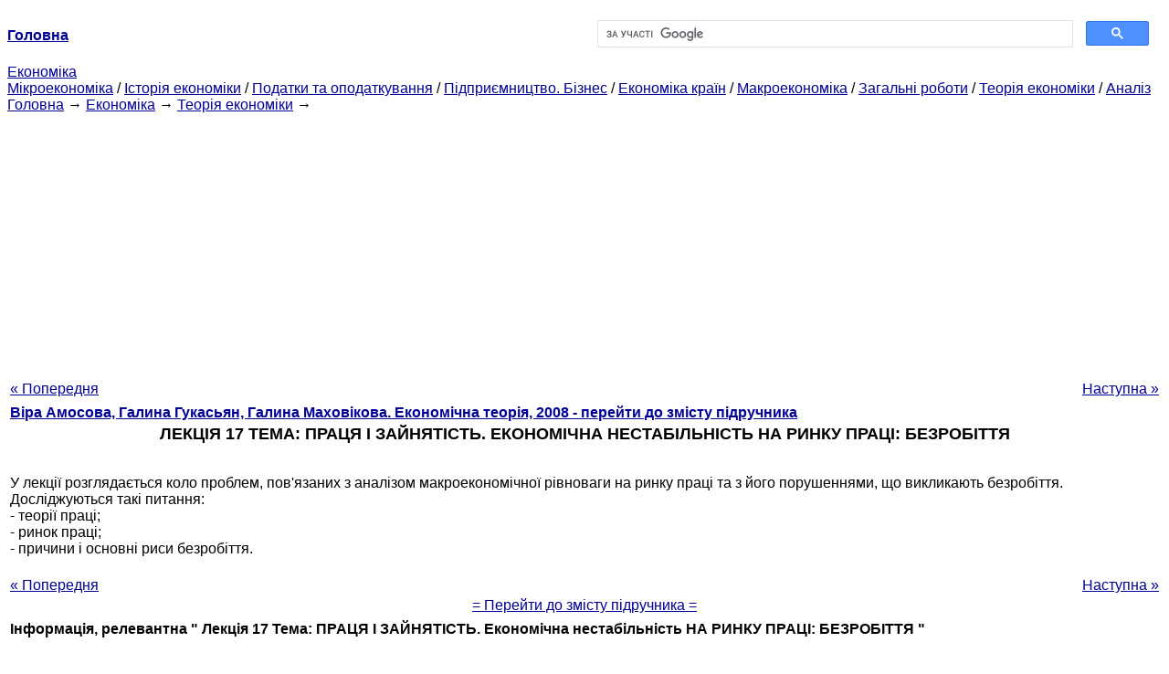

--- FILE ---
content_type: text/html
request_url: http://epi.cc.ua/lektsiya-tema-trud-zanyatost-ekonomicheskaya.html
body_size: 13537
content:
<!DOCTYPE HTML PUBLIC "-//W3C//DTD HTML 4.01 Transitional//EN">
<html lang="uk">
<head>
<script async src="//pagead2.googlesyndication.com/pagead/js/adsbygoogle.js"></script>
<script>
     (adsbygoogle = window.adsbygoogle || []).push({
          google_ad_client: "ca-pub-9016879489064789",
          enable_page_level_ads: true
     });
</script>
<meta name="viewport" content="width=device-width, initial-scale=1.0">
<meta http-equiv="content-type" content="text/html;charset=windows-1251">
<title>Лекція 17 Тема: ПРАЦЯ І ЗАЙНЯТІСТЬ. Економічна нестабільність НА</title>
<meta name="description" content="Лекція 17 Тема: ПРАЦЯ І ЗАЙНЯТІСТЬ. Економічна нестабільність НА РИНКУ ПРАЦІ: БЕЗРОБІТТЯ: У лекції розглядається коло проблем, пов'язаних з аналізом макроекономічної рівноваги на ринку праці та з його порушеннями, що викликають безробіття. Досліджуються такі питання: - теорії праці; - ринок праці; - причини та основні риси">
<meta name="keywords" content="Лекція 17 Тема: ПРАЦЯ І ЗАЙНЯТІСТЬ. Економічна нестабільність НА">
<link rel="stylesheet" type="text/css" href="style.css">
</head><body link="#000099">
<center><table border="0" width="100%" cellpadding="0" cellspacing="0"><tr><td width="50%"><a href="/"><b>Головна</b></a></td><td width="50%">
<script async src="https://cse.google.com/cse.js?cx=69dace705fe595dc6"></script>
<div class="gcse-search"></div>
</td></tr></table></center>
<div>
<a href="ekonomika.html">Економіка</a>
</div>
<div>
<a href="mikroekonomika.html">Мікроекономіка</a> / <a href="istoriya-ekonomiki.html">Історія економіки</a> / <a href="nalogi-nalogooblojenie.html">Податки та оподаткування</a> / <a href="predprinimatelstvo-biznes.html">Підприємництво. Бізнес</a> / <a href="ekonomika-stran.html">Економіка країн</a> / <a href="makroekonomika.html">Макроекономіка</a> / <a href="obschie-rabotyi.html">Загальні роботи</a> / <a href="teoriya-ekonomiki.html">Теорія економіки</a> / <a href="analiz.html">Аналіз</a>
</div>
<div><div><a href="/">Головна</a> &#8594; <a href="ekonomika.html">Економіка</a> &#8594; <a href="teoriya-ekonomiki.html">Теорія економіки</a>
&#8594;&nbsp;
</div></div>
<center><script async src="//pagead2.googlesyndication.com/pagead/js/adsbygoogle.js"></script>
<ins class="adsbygoogle"
     style="display:block"
     data-ad-client="ca-pub-9016879489064789"
     data-ad-slot="3949310228"
     data-ad-format="auto"
     data-full-width-responsive="true"></ins>
<script>
(adsbygoogle = window.adsbygoogle || []).push({});
</script></center>
<table style="width: 100%; margin-top: 10px;">
<tr>
<td style="width: 100px; text-align: left;">
<a href="praktikum-teme-lektsii20643.html">« Попередня</a>
</td>
<td style="text-align: center"></td>
<td style="width: 200px; text-align: right;">
<a href="171-trud-kak-resurs-ryinochnoy-ekonomiki.html">Наступна »</a></td>
</tr>
<tr>
<td colspan="3"></td>
</tr>
<tr>
<td colspan="3">
<div>
<b><a href="ekonomicheskaya-teoriya186.html">Віра Амосова, Галина Гукасьян, Галина Маховікова. Економічна теорія, 2008 - перейти до змісту підручника</a></b>
</div>
</td>
</tr>
<tr>
<td colspan="3">
<h1>ЛЕКЦІЯ 17 ТЕМА: ПРАЦЯ І ЗАЙНЯТІСТЬ. ЕКОНОМІЧНА НЕСТАБІЛЬНІСТЬ НА РИНКУ ПРАЦІ: БЕЗРОБІТТЯ</h1>
</td>
</tr>
<tr>
<td colspan="3">
<div>
</div>
<br>У лекції розглядається коло проблем, пов'язаних з аналізом макроекономічної рівноваги на ринку праці та з його порушеннями, що викликають безробіття.
<div><center>
</center></div>
 Досліджуються такі питання:<br>- теорії праці;<br>- ринок праці;<br>- причини і основні риси безробіття.
<div><center>
</center></div>
<br>
<div>
</div>
</td>
</tr>
<tr>
<td style="text-align: left;"> <a href="praktikum-teme-lektsii20643.html">« Попередня</a></td>
<td style="text-align: center"></td>
<td style=" text-align: right;">
<a href="171-trud-kak-resurs-ryinochnoy-ekonomiki.html">Наступна »</a></td>
</tr>
<tr>
<td colspan="3" style="text-align: center; width: 100%;">
<div>
</div>
<a href="ekonomicheskaya-teoriya186.html">= Перейти до змісту підручника =</a></td>
</tr>
<tr>
<td colspan="3">
</td>
</tr>
<tr>
<td colspan="3"> <h6>Інформація, релевантна " Лекція 17 Тема: ПРАЦЯ І ЗАЙНЯТІСТЬ. Економічна нестабільність НА РИНКУ ПРАЦІ: БЕЗРОБІТТЯ "</h6></td>
</tr>
<tr>
<td colspan="3">
<ol>
<li><a href="ekonomicheskaya-nestabilnost-bezrabotitsa.html">2. Економічна нестабільність і безробіття</a><br>тема в будь-якому короткостроковому періоді може перебувати в стані стійкої рівноваги при неповній зайнятості, що означає можливість існування вимушеного безробіття; - основні параметри зайнятості (фактичний рівень зайнятості та безробіття, попит на працю і рівень реальної заробітної плати) встановлюються не на ринку праці, а визначаються розміром ефективного попиту на ринку<br></li>
<li><a href="lektsiya-yanovaya-istoricheskaya.html">Лекція 10-я Нова історична школа</a><br>тематичного праці. Це, звичайно, зовсім перекручує картину первісного гро-ва. Виходить, що ніякої первісної економіки не було, че * ловек не відрізнявся від тварин, кожен поодинці здобував собі засоби існування. Відповідно цієї неправдивої схе-ме Бюхер підбирав і фактичний матеріал. Візьмемо інше питання. Бюхер багато уваги приділяв ан-тичної економіці, але давав їй<br></li>
<li><a href="tema-bezrabotitsa-formyi.html">Тема 41. БЕЗРОБІТТЯ ТА ЇЇ ФОРМИ</a><br>працездатного населення перебуває поза ринком - це незайняте населення, що складається з безробітних і непрацюючих. Безробіття - економічна ситуація, при якій частина працездатного населення не може знайти роботи. Непрацююче працездатне населення - частина дорослого населення, яка є економічно неактивною і не бажає працювати за наймом. До нього відносяться: домогосподарки,<br></li>
<li><a href="neoklassicheskiy-podhod10306.html">Неокласичний підхід</a><br>праці, як і всі інші ринки, діє на основі цінової рівноваги, тобто основним ринковим регулятором служить ціна - у даному випадку робочої сили (заробітна плата). Саме за допомогою заробітної плати, на їхню думку, регулюється попит та пропозиція робочої сили, підтримується їх рівновагу. Інвестиції в освіту і кваліфікацію (у людський капітал) - це аналоги інвестицій у машини й<br></li>
<li><a href="makroekonomicheskiy-aspekt-modeli-obschego.html">4. Макроекономічний аспект моделі загальної рівноваги</a><br>тема прозвучала у Дж. Хікса в ра-1м> ге «Вартість і капітал» (1939) 24. Хікс намагався подолати ста-i пчность рівноважної моделі і запропонував модель послідовних р мшовесних станів - так звану «многоперіодной модель», і якій особливу увагу приділив взаимовлиянию сьогодення і бу-чмцего через механізм очікувань цін. Пізніше в рамках цього напрямку пошуків була поставлена проблема<br></li>
<li><a href="bezrabotitsa-vzaimosvyaz-bezrabotitsyi.html">5.3 Безробіття. Взаємозв'язок безробіття та інфляції</a><br>праці (обсягу робочої сили) попиту на працю (готівковим робочим місцям) за кількістю або структурі. Економічні наслідки безробіття можна оцінити за допомогою вже згадуваного раніше закону Оукена, що виражає відношення між рівнем безробіття і відставанням обсягу ВВП: якщо фактичний рівень безробіття перевищує її природний рівень на 1%, то відставання обсягу ВВП становить 2,5% по<br></li>
<li><a href="slovar-terminov15025.html">Словник термінів</a><br>тема - світова валютна система, при якій долар США, а також англійський фунт стерлінгів хоча і в значно меншому обсязі, але здійснювали резервні функції поряд із золотом і обмінювалися на нього. Бюджетна позичка - бюджетні кошти, що надаються іншому бюджету на поворотній, безоплатній або платній основі на строк не більше шести місяців. Бюджетно-фінансова політика -<br></li>
<li><a href="denejnyiy-ryinok.html">Грошовий ринок</a><br>тематику форм допомоги можна представити на основі наступній послідовності: В1.Мілосердіе? В2.Пособіе? В3.Субвенція? В4. Субсидія? В5. Дотація. (Взаємне) (офіційна) (цільова) (систематична) (планова) В1. Милосердя? різні форми одноразової благодійності. Воно буває трудовим, продуктовим, фінансовим, милостинею (милостинею) жебракові, пожертвою<br></li>
<li><a href="tema-ryinok-truda-problemyi-bezrabotitsyi.html">Тема 6. РИНОК ПРАЦІ. ПРОБЛЕМИ БЕЗРОБІТТЯ В РОСІЇ</a><br>тематичні порушення трудового законодавства забезпечують підприємствам переваги і спотворено впливають на функціонування ринку праці. Домінуючу роль відіграють адміністративні бар'єри, такі, як численні ліцензії та дозволу на здійснення підприємницької діяльності, обтяжливе податкове адміністрування і недостатність положень законодавства [3].<br></li>
<li><a href="makroekonomicheskiy-aspekt-modeli-obschego17945.html">4. МАКРОЕКОНОМІЧНИЙ АСПЕКТ моделі загальної рівноваги</a><br>тема прозвучала у Дж. Хікса у роботі «Вартість і капітал» (1939). Хікс намагався подолати статичність рівноважної моделі і запропонував модель послідовних рівноважних станів - так звану «многоперіодной модель», в якій особливу увагу приділив взаимовлиянию сьогодення і майбутнього через механізм очікувань цін. Пізніше в рамках цього напрямку пошуків була поставлена проблема<br></li>
<li><a href="klassifikatsiya-ryinkov-truda18775.html">Класифікація ринків праці</a><br>тема виробничих відносин Модель профосвіти Організація профспілок Результати у сфері зайнятості Внутрішній ринок ^ груда___? ^ 1? Шн .! 113 ринок праці Рух кадрів усередині підприємства або по горизонталі, коли працівник переміщається на нове робоче місце, схоже по виконуваних функцій і характером роботи раніше, або по вертикалі, на більш високі посади або розряди.<br></li>
<li><a href="suschnost-prichinyi-bezrabotitsyi-obyyasnenii.html">Сутність і причини безробіття в поясненні різними економічними теоріями</a><br>тема в будь-якому короткостроковому періоді може перебувати в стані стійкої рівноваги при неповній зайнятості, що означає можливість існування вимушеного безробіття; - основні параметри зайнятості (фактичний рівень зайнятості та безробіття, попит на працю і рівень реальної заробітної плати) встановлюються не на ринку праці, а визначаються розміром ефективного попиту на ринку<br></li>
<li><a href="formyi-sotsialno-ekonomicheskie-posledstviya.html">Форми та соціально-економічні наслідки безробіття</a><br>працездатні громадяни, які не мають роботи і заробітку, зареєстровані в органах служби зайнятості з метою пошуку роботи, шукають роботу і готові приступити до неї. Сучасні форми безробіття наступні. Фрикційна безробіття пов'язане з професійними, віковими, регіональними переміщеннями працівників. Це особи найманої праці, які, покинувши попереднє місце роботи, знаходяться в<br></li>
<li><a href="proizvodstvo-ego-rol-jizni.html">Виробництво і його роль в житті суспільства</a><br>тема; - податкова система; - система страхування; - рекламні агентства, ЗМІ; - торгові палати, підприємницькі об'єднання; - митна система; - комерційно-виставкові комплекси; - консалтингові компанії; - бізнес-інкубатори, технопарки, ЦНТІ. Ринок є найкращою формою організації ринкового господарства. Він володіє наступними перевагами:? саме<br></li>
<li><a href="osnovnyie-problemyi-prognozirovaniya.html">ГЛАВА 4. ОСНОВНІ ПРОБЛЕМИ ПРОГНОЗУВАННЯ В СУЧАСНІЙ ЕКОНОМІЦІ</a><br>тема визначення пріоритетів, що охоплює профспілки, промисловість, державних службовців і уряд. У Німеччині, хоча і немає офіційного планування, тісно співпрацюють уряд і банки, а профспілки мають за законом своїх представників у радах директорів великих промислових корпорацій. Велике значення у розвитку економічних систем має збалансованість усіх боків<br></li>
<li><a href="makroekonomicheskaya-stabilnost-ekonomicheskiy.html">ГЛАВА 5. МАКРОЕКОНОМІЧНА СТАБІЛЬНІСТЬ І ЕКОНОМІЧНЕ ЗРОСТАННЯ</a><br>тема обліку і статистики формувалася в умовах дії адміністративно-командних методів управління економікою, перебувала в прямій залежності від методологічних основ централізованого планування і грунтувалася, як правило, на суцільному статистичному спостереженні. Склад системи показників склався з урахуванням необхідності забезпечення управлінських функцій міністерств і відомств.<br></li>
<li><a href="gosudarstvennyiy-byudjet-finansovaya-sistema.html">ГЛАВА 6. ДЕРЖАВНИЙ БЮДЖЕТ І ФІНАНСОВА СИСТЕМА РОСІЙСЬКОЇ ФЕДЕРАЦІЇ</a><br>тема країни розподіляється на три основні галузі, пов'язані з загальнодержавним обслуговуванням, матеріальним виробництвом і невиробничою сферою, взаємодія яких дозволяє функціонувати суспільному господарству. Взаємодія матеріальної сфери з федеральними та місцевими органами влади забезпечує чітку роботу державного механізму. Централізація частини коштів галузей<br></li>
<li><a href="problemyi-ryinka-truda.html">ГЛАВА 9. ПРОБЛЕМИ РИНКУ ПРАЦІ В РОСІЇ</a><br>темах в результаті цілеспрямованого розумового напруження підвищується інноваційний потенціал всього суспільства, виступаючи основою зростання добробуту кожного громадянина. У сучасну епоху науково-технічного прогресу відбувається трансформація місця і ролі окремих якостей людини як фактора виробництва. Сучасний стан розвитку техніки і технологій, а також їх зміни пред'являють<br></li>
<li><a href="mejdunarodnyie-ekonomicheskie-vzaimootnosheniya.html">ГЛАВА 15. МІЖНАРОДНІ ЕКОНОМІЧНІ ВЗАЄМОВІДНОСИНИ</a><br>праці, необхідної для виробництва одиниці продукції і разом з тим зростання вільного часу. Ю. Яковець виділяє дев'ять світових тенденцій економічної трансформації в кінці XX - початку XXI ст. Серед них: наявність дискретності переходу до постіндустріального суспільства; очікування демографічного вибуху; глобальна екологічна криза; процес гуманізації економіки за допомогою зміни її<br></li>
</ol></td>
</tr>
</table>
<center>&copy; 2014-2022&nbsp; epi.cc.ua</center>
</body>
</html>


--- FILE ---
content_type: text/html; charset=utf-8
request_url: https://www.google.com/recaptcha/api2/aframe
body_size: 114
content:
<!DOCTYPE HTML><html><head><meta http-equiv="content-type" content="text/html; charset=UTF-8"></head><body><script nonce="DcmOeRTR9rD2NIxHmrvA3w">/** Anti-fraud and anti-abuse applications only. See google.com/recaptcha */ try{var clients={'sodar':'https://pagead2.googlesyndication.com/pagead/sodar?'};window.addEventListener("message",function(a){try{if(a.source===window.parent){var b=JSON.parse(a.data);var c=clients[b['id']];if(c){var d=document.createElement('img');d.src=c+b['params']+'&rc='+(localStorage.getItem("rc::a")?sessionStorage.getItem("rc::b"):"");window.document.body.appendChild(d);sessionStorage.setItem("rc::e",parseInt(sessionStorage.getItem("rc::e")||0)+1);localStorage.setItem("rc::h",'1769728834449');}}}catch(b){}});window.parent.postMessage("_grecaptcha_ready", "*");}catch(b){}</script></body></html>